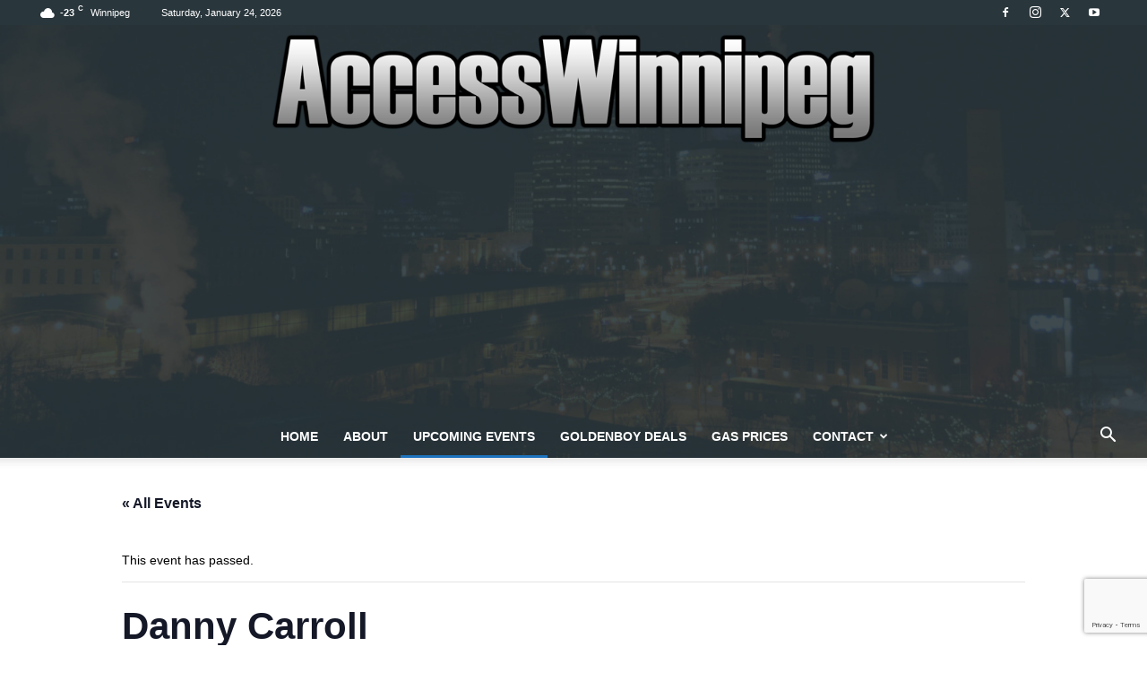

--- FILE ---
content_type: text/html; charset=utf-8
request_url: https://www.google.com/recaptcha/api2/anchor?ar=1&k=6LeUvcIUAAAAALMYDzDsKY4w_RWni0BWJo9jyve4&co=aHR0cHM6Ly9hY2Nlc3N3aW5uaXBlZy5jb206NDQz&hl=en&v=PoyoqOPhxBO7pBk68S4YbpHZ&size=invisible&anchor-ms=20000&execute-ms=30000&cb=w91vgh4aif7l
body_size: 48546
content:
<!DOCTYPE HTML><html dir="ltr" lang="en"><head><meta http-equiv="Content-Type" content="text/html; charset=UTF-8">
<meta http-equiv="X-UA-Compatible" content="IE=edge">
<title>reCAPTCHA</title>
<style type="text/css">
/* cyrillic-ext */
@font-face {
  font-family: 'Roboto';
  font-style: normal;
  font-weight: 400;
  font-stretch: 100%;
  src: url(//fonts.gstatic.com/s/roboto/v48/KFO7CnqEu92Fr1ME7kSn66aGLdTylUAMa3GUBHMdazTgWw.woff2) format('woff2');
  unicode-range: U+0460-052F, U+1C80-1C8A, U+20B4, U+2DE0-2DFF, U+A640-A69F, U+FE2E-FE2F;
}
/* cyrillic */
@font-face {
  font-family: 'Roboto';
  font-style: normal;
  font-weight: 400;
  font-stretch: 100%;
  src: url(//fonts.gstatic.com/s/roboto/v48/KFO7CnqEu92Fr1ME7kSn66aGLdTylUAMa3iUBHMdazTgWw.woff2) format('woff2');
  unicode-range: U+0301, U+0400-045F, U+0490-0491, U+04B0-04B1, U+2116;
}
/* greek-ext */
@font-face {
  font-family: 'Roboto';
  font-style: normal;
  font-weight: 400;
  font-stretch: 100%;
  src: url(//fonts.gstatic.com/s/roboto/v48/KFO7CnqEu92Fr1ME7kSn66aGLdTylUAMa3CUBHMdazTgWw.woff2) format('woff2');
  unicode-range: U+1F00-1FFF;
}
/* greek */
@font-face {
  font-family: 'Roboto';
  font-style: normal;
  font-weight: 400;
  font-stretch: 100%;
  src: url(//fonts.gstatic.com/s/roboto/v48/KFO7CnqEu92Fr1ME7kSn66aGLdTylUAMa3-UBHMdazTgWw.woff2) format('woff2');
  unicode-range: U+0370-0377, U+037A-037F, U+0384-038A, U+038C, U+038E-03A1, U+03A3-03FF;
}
/* math */
@font-face {
  font-family: 'Roboto';
  font-style: normal;
  font-weight: 400;
  font-stretch: 100%;
  src: url(//fonts.gstatic.com/s/roboto/v48/KFO7CnqEu92Fr1ME7kSn66aGLdTylUAMawCUBHMdazTgWw.woff2) format('woff2');
  unicode-range: U+0302-0303, U+0305, U+0307-0308, U+0310, U+0312, U+0315, U+031A, U+0326-0327, U+032C, U+032F-0330, U+0332-0333, U+0338, U+033A, U+0346, U+034D, U+0391-03A1, U+03A3-03A9, U+03B1-03C9, U+03D1, U+03D5-03D6, U+03F0-03F1, U+03F4-03F5, U+2016-2017, U+2034-2038, U+203C, U+2040, U+2043, U+2047, U+2050, U+2057, U+205F, U+2070-2071, U+2074-208E, U+2090-209C, U+20D0-20DC, U+20E1, U+20E5-20EF, U+2100-2112, U+2114-2115, U+2117-2121, U+2123-214F, U+2190, U+2192, U+2194-21AE, U+21B0-21E5, U+21F1-21F2, U+21F4-2211, U+2213-2214, U+2216-22FF, U+2308-230B, U+2310, U+2319, U+231C-2321, U+2336-237A, U+237C, U+2395, U+239B-23B7, U+23D0, U+23DC-23E1, U+2474-2475, U+25AF, U+25B3, U+25B7, U+25BD, U+25C1, U+25CA, U+25CC, U+25FB, U+266D-266F, U+27C0-27FF, U+2900-2AFF, U+2B0E-2B11, U+2B30-2B4C, U+2BFE, U+3030, U+FF5B, U+FF5D, U+1D400-1D7FF, U+1EE00-1EEFF;
}
/* symbols */
@font-face {
  font-family: 'Roboto';
  font-style: normal;
  font-weight: 400;
  font-stretch: 100%;
  src: url(//fonts.gstatic.com/s/roboto/v48/KFO7CnqEu92Fr1ME7kSn66aGLdTylUAMaxKUBHMdazTgWw.woff2) format('woff2');
  unicode-range: U+0001-000C, U+000E-001F, U+007F-009F, U+20DD-20E0, U+20E2-20E4, U+2150-218F, U+2190, U+2192, U+2194-2199, U+21AF, U+21E6-21F0, U+21F3, U+2218-2219, U+2299, U+22C4-22C6, U+2300-243F, U+2440-244A, U+2460-24FF, U+25A0-27BF, U+2800-28FF, U+2921-2922, U+2981, U+29BF, U+29EB, U+2B00-2BFF, U+4DC0-4DFF, U+FFF9-FFFB, U+10140-1018E, U+10190-1019C, U+101A0, U+101D0-101FD, U+102E0-102FB, U+10E60-10E7E, U+1D2C0-1D2D3, U+1D2E0-1D37F, U+1F000-1F0FF, U+1F100-1F1AD, U+1F1E6-1F1FF, U+1F30D-1F30F, U+1F315, U+1F31C, U+1F31E, U+1F320-1F32C, U+1F336, U+1F378, U+1F37D, U+1F382, U+1F393-1F39F, U+1F3A7-1F3A8, U+1F3AC-1F3AF, U+1F3C2, U+1F3C4-1F3C6, U+1F3CA-1F3CE, U+1F3D4-1F3E0, U+1F3ED, U+1F3F1-1F3F3, U+1F3F5-1F3F7, U+1F408, U+1F415, U+1F41F, U+1F426, U+1F43F, U+1F441-1F442, U+1F444, U+1F446-1F449, U+1F44C-1F44E, U+1F453, U+1F46A, U+1F47D, U+1F4A3, U+1F4B0, U+1F4B3, U+1F4B9, U+1F4BB, U+1F4BF, U+1F4C8-1F4CB, U+1F4D6, U+1F4DA, U+1F4DF, U+1F4E3-1F4E6, U+1F4EA-1F4ED, U+1F4F7, U+1F4F9-1F4FB, U+1F4FD-1F4FE, U+1F503, U+1F507-1F50B, U+1F50D, U+1F512-1F513, U+1F53E-1F54A, U+1F54F-1F5FA, U+1F610, U+1F650-1F67F, U+1F687, U+1F68D, U+1F691, U+1F694, U+1F698, U+1F6AD, U+1F6B2, U+1F6B9-1F6BA, U+1F6BC, U+1F6C6-1F6CF, U+1F6D3-1F6D7, U+1F6E0-1F6EA, U+1F6F0-1F6F3, U+1F6F7-1F6FC, U+1F700-1F7FF, U+1F800-1F80B, U+1F810-1F847, U+1F850-1F859, U+1F860-1F887, U+1F890-1F8AD, U+1F8B0-1F8BB, U+1F8C0-1F8C1, U+1F900-1F90B, U+1F93B, U+1F946, U+1F984, U+1F996, U+1F9E9, U+1FA00-1FA6F, U+1FA70-1FA7C, U+1FA80-1FA89, U+1FA8F-1FAC6, U+1FACE-1FADC, U+1FADF-1FAE9, U+1FAF0-1FAF8, U+1FB00-1FBFF;
}
/* vietnamese */
@font-face {
  font-family: 'Roboto';
  font-style: normal;
  font-weight: 400;
  font-stretch: 100%;
  src: url(//fonts.gstatic.com/s/roboto/v48/KFO7CnqEu92Fr1ME7kSn66aGLdTylUAMa3OUBHMdazTgWw.woff2) format('woff2');
  unicode-range: U+0102-0103, U+0110-0111, U+0128-0129, U+0168-0169, U+01A0-01A1, U+01AF-01B0, U+0300-0301, U+0303-0304, U+0308-0309, U+0323, U+0329, U+1EA0-1EF9, U+20AB;
}
/* latin-ext */
@font-face {
  font-family: 'Roboto';
  font-style: normal;
  font-weight: 400;
  font-stretch: 100%;
  src: url(//fonts.gstatic.com/s/roboto/v48/KFO7CnqEu92Fr1ME7kSn66aGLdTylUAMa3KUBHMdazTgWw.woff2) format('woff2');
  unicode-range: U+0100-02BA, U+02BD-02C5, U+02C7-02CC, U+02CE-02D7, U+02DD-02FF, U+0304, U+0308, U+0329, U+1D00-1DBF, U+1E00-1E9F, U+1EF2-1EFF, U+2020, U+20A0-20AB, U+20AD-20C0, U+2113, U+2C60-2C7F, U+A720-A7FF;
}
/* latin */
@font-face {
  font-family: 'Roboto';
  font-style: normal;
  font-weight: 400;
  font-stretch: 100%;
  src: url(//fonts.gstatic.com/s/roboto/v48/KFO7CnqEu92Fr1ME7kSn66aGLdTylUAMa3yUBHMdazQ.woff2) format('woff2');
  unicode-range: U+0000-00FF, U+0131, U+0152-0153, U+02BB-02BC, U+02C6, U+02DA, U+02DC, U+0304, U+0308, U+0329, U+2000-206F, U+20AC, U+2122, U+2191, U+2193, U+2212, U+2215, U+FEFF, U+FFFD;
}
/* cyrillic-ext */
@font-face {
  font-family: 'Roboto';
  font-style: normal;
  font-weight: 500;
  font-stretch: 100%;
  src: url(//fonts.gstatic.com/s/roboto/v48/KFO7CnqEu92Fr1ME7kSn66aGLdTylUAMa3GUBHMdazTgWw.woff2) format('woff2');
  unicode-range: U+0460-052F, U+1C80-1C8A, U+20B4, U+2DE0-2DFF, U+A640-A69F, U+FE2E-FE2F;
}
/* cyrillic */
@font-face {
  font-family: 'Roboto';
  font-style: normal;
  font-weight: 500;
  font-stretch: 100%;
  src: url(//fonts.gstatic.com/s/roboto/v48/KFO7CnqEu92Fr1ME7kSn66aGLdTylUAMa3iUBHMdazTgWw.woff2) format('woff2');
  unicode-range: U+0301, U+0400-045F, U+0490-0491, U+04B0-04B1, U+2116;
}
/* greek-ext */
@font-face {
  font-family: 'Roboto';
  font-style: normal;
  font-weight: 500;
  font-stretch: 100%;
  src: url(//fonts.gstatic.com/s/roboto/v48/KFO7CnqEu92Fr1ME7kSn66aGLdTylUAMa3CUBHMdazTgWw.woff2) format('woff2');
  unicode-range: U+1F00-1FFF;
}
/* greek */
@font-face {
  font-family: 'Roboto';
  font-style: normal;
  font-weight: 500;
  font-stretch: 100%;
  src: url(//fonts.gstatic.com/s/roboto/v48/KFO7CnqEu92Fr1ME7kSn66aGLdTylUAMa3-UBHMdazTgWw.woff2) format('woff2');
  unicode-range: U+0370-0377, U+037A-037F, U+0384-038A, U+038C, U+038E-03A1, U+03A3-03FF;
}
/* math */
@font-face {
  font-family: 'Roboto';
  font-style: normal;
  font-weight: 500;
  font-stretch: 100%;
  src: url(//fonts.gstatic.com/s/roboto/v48/KFO7CnqEu92Fr1ME7kSn66aGLdTylUAMawCUBHMdazTgWw.woff2) format('woff2');
  unicode-range: U+0302-0303, U+0305, U+0307-0308, U+0310, U+0312, U+0315, U+031A, U+0326-0327, U+032C, U+032F-0330, U+0332-0333, U+0338, U+033A, U+0346, U+034D, U+0391-03A1, U+03A3-03A9, U+03B1-03C9, U+03D1, U+03D5-03D6, U+03F0-03F1, U+03F4-03F5, U+2016-2017, U+2034-2038, U+203C, U+2040, U+2043, U+2047, U+2050, U+2057, U+205F, U+2070-2071, U+2074-208E, U+2090-209C, U+20D0-20DC, U+20E1, U+20E5-20EF, U+2100-2112, U+2114-2115, U+2117-2121, U+2123-214F, U+2190, U+2192, U+2194-21AE, U+21B0-21E5, U+21F1-21F2, U+21F4-2211, U+2213-2214, U+2216-22FF, U+2308-230B, U+2310, U+2319, U+231C-2321, U+2336-237A, U+237C, U+2395, U+239B-23B7, U+23D0, U+23DC-23E1, U+2474-2475, U+25AF, U+25B3, U+25B7, U+25BD, U+25C1, U+25CA, U+25CC, U+25FB, U+266D-266F, U+27C0-27FF, U+2900-2AFF, U+2B0E-2B11, U+2B30-2B4C, U+2BFE, U+3030, U+FF5B, U+FF5D, U+1D400-1D7FF, U+1EE00-1EEFF;
}
/* symbols */
@font-face {
  font-family: 'Roboto';
  font-style: normal;
  font-weight: 500;
  font-stretch: 100%;
  src: url(//fonts.gstatic.com/s/roboto/v48/KFO7CnqEu92Fr1ME7kSn66aGLdTylUAMaxKUBHMdazTgWw.woff2) format('woff2');
  unicode-range: U+0001-000C, U+000E-001F, U+007F-009F, U+20DD-20E0, U+20E2-20E4, U+2150-218F, U+2190, U+2192, U+2194-2199, U+21AF, U+21E6-21F0, U+21F3, U+2218-2219, U+2299, U+22C4-22C6, U+2300-243F, U+2440-244A, U+2460-24FF, U+25A0-27BF, U+2800-28FF, U+2921-2922, U+2981, U+29BF, U+29EB, U+2B00-2BFF, U+4DC0-4DFF, U+FFF9-FFFB, U+10140-1018E, U+10190-1019C, U+101A0, U+101D0-101FD, U+102E0-102FB, U+10E60-10E7E, U+1D2C0-1D2D3, U+1D2E0-1D37F, U+1F000-1F0FF, U+1F100-1F1AD, U+1F1E6-1F1FF, U+1F30D-1F30F, U+1F315, U+1F31C, U+1F31E, U+1F320-1F32C, U+1F336, U+1F378, U+1F37D, U+1F382, U+1F393-1F39F, U+1F3A7-1F3A8, U+1F3AC-1F3AF, U+1F3C2, U+1F3C4-1F3C6, U+1F3CA-1F3CE, U+1F3D4-1F3E0, U+1F3ED, U+1F3F1-1F3F3, U+1F3F5-1F3F7, U+1F408, U+1F415, U+1F41F, U+1F426, U+1F43F, U+1F441-1F442, U+1F444, U+1F446-1F449, U+1F44C-1F44E, U+1F453, U+1F46A, U+1F47D, U+1F4A3, U+1F4B0, U+1F4B3, U+1F4B9, U+1F4BB, U+1F4BF, U+1F4C8-1F4CB, U+1F4D6, U+1F4DA, U+1F4DF, U+1F4E3-1F4E6, U+1F4EA-1F4ED, U+1F4F7, U+1F4F9-1F4FB, U+1F4FD-1F4FE, U+1F503, U+1F507-1F50B, U+1F50D, U+1F512-1F513, U+1F53E-1F54A, U+1F54F-1F5FA, U+1F610, U+1F650-1F67F, U+1F687, U+1F68D, U+1F691, U+1F694, U+1F698, U+1F6AD, U+1F6B2, U+1F6B9-1F6BA, U+1F6BC, U+1F6C6-1F6CF, U+1F6D3-1F6D7, U+1F6E0-1F6EA, U+1F6F0-1F6F3, U+1F6F7-1F6FC, U+1F700-1F7FF, U+1F800-1F80B, U+1F810-1F847, U+1F850-1F859, U+1F860-1F887, U+1F890-1F8AD, U+1F8B0-1F8BB, U+1F8C0-1F8C1, U+1F900-1F90B, U+1F93B, U+1F946, U+1F984, U+1F996, U+1F9E9, U+1FA00-1FA6F, U+1FA70-1FA7C, U+1FA80-1FA89, U+1FA8F-1FAC6, U+1FACE-1FADC, U+1FADF-1FAE9, U+1FAF0-1FAF8, U+1FB00-1FBFF;
}
/* vietnamese */
@font-face {
  font-family: 'Roboto';
  font-style: normal;
  font-weight: 500;
  font-stretch: 100%;
  src: url(//fonts.gstatic.com/s/roboto/v48/KFO7CnqEu92Fr1ME7kSn66aGLdTylUAMa3OUBHMdazTgWw.woff2) format('woff2');
  unicode-range: U+0102-0103, U+0110-0111, U+0128-0129, U+0168-0169, U+01A0-01A1, U+01AF-01B0, U+0300-0301, U+0303-0304, U+0308-0309, U+0323, U+0329, U+1EA0-1EF9, U+20AB;
}
/* latin-ext */
@font-face {
  font-family: 'Roboto';
  font-style: normal;
  font-weight: 500;
  font-stretch: 100%;
  src: url(//fonts.gstatic.com/s/roboto/v48/KFO7CnqEu92Fr1ME7kSn66aGLdTylUAMa3KUBHMdazTgWw.woff2) format('woff2');
  unicode-range: U+0100-02BA, U+02BD-02C5, U+02C7-02CC, U+02CE-02D7, U+02DD-02FF, U+0304, U+0308, U+0329, U+1D00-1DBF, U+1E00-1E9F, U+1EF2-1EFF, U+2020, U+20A0-20AB, U+20AD-20C0, U+2113, U+2C60-2C7F, U+A720-A7FF;
}
/* latin */
@font-face {
  font-family: 'Roboto';
  font-style: normal;
  font-weight: 500;
  font-stretch: 100%;
  src: url(//fonts.gstatic.com/s/roboto/v48/KFO7CnqEu92Fr1ME7kSn66aGLdTylUAMa3yUBHMdazQ.woff2) format('woff2');
  unicode-range: U+0000-00FF, U+0131, U+0152-0153, U+02BB-02BC, U+02C6, U+02DA, U+02DC, U+0304, U+0308, U+0329, U+2000-206F, U+20AC, U+2122, U+2191, U+2193, U+2212, U+2215, U+FEFF, U+FFFD;
}
/* cyrillic-ext */
@font-face {
  font-family: 'Roboto';
  font-style: normal;
  font-weight: 900;
  font-stretch: 100%;
  src: url(//fonts.gstatic.com/s/roboto/v48/KFO7CnqEu92Fr1ME7kSn66aGLdTylUAMa3GUBHMdazTgWw.woff2) format('woff2');
  unicode-range: U+0460-052F, U+1C80-1C8A, U+20B4, U+2DE0-2DFF, U+A640-A69F, U+FE2E-FE2F;
}
/* cyrillic */
@font-face {
  font-family: 'Roboto';
  font-style: normal;
  font-weight: 900;
  font-stretch: 100%;
  src: url(//fonts.gstatic.com/s/roboto/v48/KFO7CnqEu92Fr1ME7kSn66aGLdTylUAMa3iUBHMdazTgWw.woff2) format('woff2');
  unicode-range: U+0301, U+0400-045F, U+0490-0491, U+04B0-04B1, U+2116;
}
/* greek-ext */
@font-face {
  font-family: 'Roboto';
  font-style: normal;
  font-weight: 900;
  font-stretch: 100%;
  src: url(//fonts.gstatic.com/s/roboto/v48/KFO7CnqEu92Fr1ME7kSn66aGLdTylUAMa3CUBHMdazTgWw.woff2) format('woff2');
  unicode-range: U+1F00-1FFF;
}
/* greek */
@font-face {
  font-family: 'Roboto';
  font-style: normal;
  font-weight: 900;
  font-stretch: 100%;
  src: url(//fonts.gstatic.com/s/roboto/v48/KFO7CnqEu92Fr1ME7kSn66aGLdTylUAMa3-UBHMdazTgWw.woff2) format('woff2');
  unicode-range: U+0370-0377, U+037A-037F, U+0384-038A, U+038C, U+038E-03A1, U+03A3-03FF;
}
/* math */
@font-face {
  font-family: 'Roboto';
  font-style: normal;
  font-weight: 900;
  font-stretch: 100%;
  src: url(//fonts.gstatic.com/s/roboto/v48/KFO7CnqEu92Fr1ME7kSn66aGLdTylUAMawCUBHMdazTgWw.woff2) format('woff2');
  unicode-range: U+0302-0303, U+0305, U+0307-0308, U+0310, U+0312, U+0315, U+031A, U+0326-0327, U+032C, U+032F-0330, U+0332-0333, U+0338, U+033A, U+0346, U+034D, U+0391-03A1, U+03A3-03A9, U+03B1-03C9, U+03D1, U+03D5-03D6, U+03F0-03F1, U+03F4-03F5, U+2016-2017, U+2034-2038, U+203C, U+2040, U+2043, U+2047, U+2050, U+2057, U+205F, U+2070-2071, U+2074-208E, U+2090-209C, U+20D0-20DC, U+20E1, U+20E5-20EF, U+2100-2112, U+2114-2115, U+2117-2121, U+2123-214F, U+2190, U+2192, U+2194-21AE, U+21B0-21E5, U+21F1-21F2, U+21F4-2211, U+2213-2214, U+2216-22FF, U+2308-230B, U+2310, U+2319, U+231C-2321, U+2336-237A, U+237C, U+2395, U+239B-23B7, U+23D0, U+23DC-23E1, U+2474-2475, U+25AF, U+25B3, U+25B7, U+25BD, U+25C1, U+25CA, U+25CC, U+25FB, U+266D-266F, U+27C0-27FF, U+2900-2AFF, U+2B0E-2B11, U+2B30-2B4C, U+2BFE, U+3030, U+FF5B, U+FF5D, U+1D400-1D7FF, U+1EE00-1EEFF;
}
/* symbols */
@font-face {
  font-family: 'Roboto';
  font-style: normal;
  font-weight: 900;
  font-stretch: 100%;
  src: url(//fonts.gstatic.com/s/roboto/v48/KFO7CnqEu92Fr1ME7kSn66aGLdTylUAMaxKUBHMdazTgWw.woff2) format('woff2');
  unicode-range: U+0001-000C, U+000E-001F, U+007F-009F, U+20DD-20E0, U+20E2-20E4, U+2150-218F, U+2190, U+2192, U+2194-2199, U+21AF, U+21E6-21F0, U+21F3, U+2218-2219, U+2299, U+22C4-22C6, U+2300-243F, U+2440-244A, U+2460-24FF, U+25A0-27BF, U+2800-28FF, U+2921-2922, U+2981, U+29BF, U+29EB, U+2B00-2BFF, U+4DC0-4DFF, U+FFF9-FFFB, U+10140-1018E, U+10190-1019C, U+101A0, U+101D0-101FD, U+102E0-102FB, U+10E60-10E7E, U+1D2C0-1D2D3, U+1D2E0-1D37F, U+1F000-1F0FF, U+1F100-1F1AD, U+1F1E6-1F1FF, U+1F30D-1F30F, U+1F315, U+1F31C, U+1F31E, U+1F320-1F32C, U+1F336, U+1F378, U+1F37D, U+1F382, U+1F393-1F39F, U+1F3A7-1F3A8, U+1F3AC-1F3AF, U+1F3C2, U+1F3C4-1F3C6, U+1F3CA-1F3CE, U+1F3D4-1F3E0, U+1F3ED, U+1F3F1-1F3F3, U+1F3F5-1F3F7, U+1F408, U+1F415, U+1F41F, U+1F426, U+1F43F, U+1F441-1F442, U+1F444, U+1F446-1F449, U+1F44C-1F44E, U+1F453, U+1F46A, U+1F47D, U+1F4A3, U+1F4B0, U+1F4B3, U+1F4B9, U+1F4BB, U+1F4BF, U+1F4C8-1F4CB, U+1F4D6, U+1F4DA, U+1F4DF, U+1F4E3-1F4E6, U+1F4EA-1F4ED, U+1F4F7, U+1F4F9-1F4FB, U+1F4FD-1F4FE, U+1F503, U+1F507-1F50B, U+1F50D, U+1F512-1F513, U+1F53E-1F54A, U+1F54F-1F5FA, U+1F610, U+1F650-1F67F, U+1F687, U+1F68D, U+1F691, U+1F694, U+1F698, U+1F6AD, U+1F6B2, U+1F6B9-1F6BA, U+1F6BC, U+1F6C6-1F6CF, U+1F6D3-1F6D7, U+1F6E0-1F6EA, U+1F6F0-1F6F3, U+1F6F7-1F6FC, U+1F700-1F7FF, U+1F800-1F80B, U+1F810-1F847, U+1F850-1F859, U+1F860-1F887, U+1F890-1F8AD, U+1F8B0-1F8BB, U+1F8C0-1F8C1, U+1F900-1F90B, U+1F93B, U+1F946, U+1F984, U+1F996, U+1F9E9, U+1FA00-1FA6F, U+1FA70-1FA7C, U+1FA80-1FA89, U+1FA8F-1FAC6, U+1FACE-1FADC, U+1FADF-1FAE9, U+1FAF0-1FAF8, U+1FB00-1FBFF;
}
/* vietnamese */
@font-face {
  font-family: 'Roboto';
  font-style: normal;
  font-weight: 900;
  font-stretch: 100%;
  src: url(//fonts.gstatic.com/s/roboto/v48/KFO7CnqEu92Fr1ME7kSn66aGLdTylUAMa3OUBHMdazTgWw.woff2) format('woff2');
  unicode-range: U+0102-0103, U+0110-0111, U+0128-0129, U+0168-0169, U+01A0-01A1, U+01AF-01B0, U+0300-0301, U+0303-0304, U+0308-0309, U+0323, U+0329, U+1EA0-1EF9, U+20AB;
}
/* latin-ext */
@font-face {
  font-family: 'Roboto';
  font-style: normal;
  font-weight: 900;
  font-stretch: 100%;
  src: url(//fonts.gstatic.com/s/roboto/v48/KFO7CnqEu92Fr1ME7kSn66aGLdTylUAMa3KUBHMdazTgWw.woff2) format('woff2');
  unicode-range: U+0100-02BA, U+02BD-02C5, U+02C7-02CC, U+02CE-02D7, U+02DD-02FF, U+0304, U+0308, U+0329, U+1D00-1DBF, U+1E00-1E9F, U+1EF2-1EFF, U+2020, U+20A0-20AB, U+20AD-20C0, U+2113, U+2C60-2C7F, U+A720-A7FF;
}
/* latin */
@font-face {
  font-family: 'Roboto';
  font-style: normal;
  font-weight: 900;
  font-stretch: 100%;
  src: url(//fonts.gstatic.com/s/roboto/v48/KFO7CnqEu92Fr1ME7kSn66aGLdTylUAMa3yUBHMdazQ.woff2) format('woff2');
  unicode-range: U+0000-00FF, U+0131, U+0152-0153, U+02BB-02BC, U+02C6, U+02DA, U+02DC, U+0304, U+0308, U+0329, U+2000-206F, U+20AC, U+2122, U+2191, U+2193, U+2212, U+2215, U+FEFF, U+FFFD;
}

</style>
<link rel="stylesheet" type="text/css" href="https://www.gstatic.com/recaptcha/releases/PoyoqOPhxBO7pBk68S4YbpHZ/styles__ltr.css">
<script nonce="fr8CaYWSCErOKzsxnktyXA" type="text/javascript">window['__recaptcha_api'] = 'https://www.google.com/recaptcha/api2/';</script>
<script type="text/javascript" src="https://www.gstatic.com/recaptcha/releases/PoyoqOPhxBO7pBk68S4YbpHZ/recaptcha__en.js" nonce="fr8CaYWSCErOKzsxnktyXA">
      
    </script></head>
<body><div id="rc-anchor-alert" class="rc-anchor-alert"></div>
<input type="hidden" id="recaptcha-token" value="[base64]">
<script type="text/javascript" nonce="fr8CaYWSCErOKzsxnktyXA">
      recaptcha.anchor.Main.init("[\x22ainput\x22,[\x22bgdata\x22,\x22\x22,\[base64]/[base64]/[base64]/bmV3IHJbeF0oY1swXSk6RT09Mj9uZXcgclt4XShjWzBdLGNbMV0pOkU9PTM/bmV3IHJbeF0oY1swXSxjWzFdLGNbMl0pOkU9PTQ/[base64]/[base64]/[base64]/[base64]/[base64]/[base64]/[base64]/[base64]\x22,\[base64]\\u003d\\u003d\x22,\[base64]/Dv8Omw4fDunzDpTdqw4laNcKPwpDCnsKRbMKyw4fDu8OyKiYgw6/[base64]/DqMK+woXCkcOlPCjCvMKDw7zDtGYFwobCm2HDn8OfQcKHwrLCq8K6Zz/DgEPCucKyNsKcwrzCqFR4w6LCs8Oww4lrD8K6D1/CusKEVUN7w7/ClAZIecOwwoFWQsKkw6ZYwqgXw5YSwokdasKvw5jCuMKPwrrDlMKfME3Do0zDjUHCrj9RwqDCggM6acKAw5t6bcKUDT8pCj5SBMODwqLDmsK2w57CpcKwWsOhL30xDMKseHsjwq/DnsOcw6HCqsOnw7wMw5pfJsOlwofDjgnDsl0Qw7Frw71RwqvCiG8eAXdrwp5Vw5bCkcKEZUcMaMO2w6Y6BGBqwoVhw5UwM0k2wojCjk/Dp3gQV8KGTRfCqsO1PmpiPmPDqcOKwqvCoAoUXsOBw7rCtzF0NA7DjiDDsFwawrloKsKyw7nCp8KlLAkww6DClTvCgDlywrkww5/[base64]/DksOnE2F1wqEPOcO8wppkw5bClzTCnWLCo1IFwoTDmGcpw6ByHXHCn2vCqsOjNcONajEvKcOAecO2M2bDgD3CjMKlXRLDlcOrwqjCuRMVUcOoSsO2w7E2T8Oiw4fCnCUZw7jCtMOrEhPCqhrCk8Kcw4jClFHDk1MnE8KiABbDu0jDpcO/w7M8T8K+cwU6T8KPw7zCmTXCp8KWN8Obwq3DhcK3wrMRamDChWrDhwwnw7hVwpzDhsKKw7LCuMKYw4bDvCNAdMKCT3wcWBXDjFIewrfDgw7ClkLCjcOVwqtsw7gHEsK+VMOvTMKOw5xLezjDvsKEw5BXbcOeQi7Cn8Orwr/[base64]/DlcKzGD13woAUbMKLasKZERDDskLDicKHHsOyUcObVcKGYV9Cw4Y5wq0Zw45jesORw5fCv2vDiMOzw7bCtcKEw5zCvsKuw4/CjsOew5/DiDdveEhkWMKIwqs+YF3CqDjDjQzCk8KzAMKOw5sORcOzAsK7W8K4fkdDD8OuIHpaGxjCkw3DqhxACcOZw4bDncOcw4wWKFzDgHg6wobDpz/CsnZoworDvcKvEzzDrm3CoMOQOUXDqF3Ci8ONIcOXaMKQw53DisKPwr0Pw5vCkcKCSnXCvxbCk0fCuGlfw7fDsWIoal0nCcOrZ8Kfw6bDkMKvNMO7wrwpAcOPwrnDs8Kow4fDsMKvwrHClhPCulDCqENpFkLDvx7CvjbCjsOQA8KNIG4PJVXCmsO+Dl/Dg8OIw4TDuMONKC0zwpTDqwDDgcKzw5hfw7YMPsKPCsKyRsKkHwLDuHvCkMOfFmBNw4VZwqRuwpvDil8HcxQUN8OJwrJbOxzDnsKGdMOlRMKJw7ZcwrDDtGnCqRrCuDnCj8OQOsKJB25WPBlsQMK1OcOVNMO7OUofw6LCqW7Cu8OrXcKOw4vCjcOtwqw/RcKjwpzCuwfCqsKIw77ClDJ1w4VOw4DDusKfw7PClHvDtyIowq/CuMK2w7oGw5/DmyATwpbCuVlrGMK2HsOHw4dSw7dAwpTCkMKJAglww5l9w5PDvkTDsFXDg0/DvH4Aw6JyYcODYDzDmjAnJncSTMOXwr7CnEk2w5jDqMKhw5/DlnFcIH0Ww7vDswLDvVA8GC5aQMKhwqoxWMOBw4DDkiQYFsODw6jCj8KcMcKMN8OZw50ZYsOwG0stF8OnwqbCt8KtwoE4w5AZcS3CnirDrMOTw7DDg8KicBdBUzxcTmDDq3LCpg3DuCFcwq3CqGnCpynCncKrw6shwpwnH0AeOMOYw5/DhBsiwqbCjg14wpDCk047w5sswptfw7kBwrDCisOtOsKgwrFdYWxDwpfDh2DCj8K6SWhjwpTCoA4hG8OcFAEHRx9lP8KOwrfCuMKGZ8ObwojDjQXDpRnCgDN9w6vDrH/DpjPDm8KNZVwWw7bDvgLDhCnCkMKCVDYpVMKew558HR3DssKEw7bCicOJaMOjwrppQkcIEAnDoirDgcO/P8KSLFHCmFMKasKlwrg0w7B1wqnDo8Oiw4jCq8OBMMOeJErDv8KAwo3CjWFLwo0XY8Kvw59xUMOmAA3DvxDCsHUeUsKwKnTCoMKUwpPCvxnDlAjChsO2aUFEwpbCngXDlEbCrGNUIMOXG8KpCUfCpMK2wqzDqMO5eRzClzYHGcKaSMODwrRYwq/ChMO6GcOgwrfCvSfDoQnCsndSdcKaUj4Lw6zClRlqfsO5wrjCg1nDsCxOwpx3wq0mP07CshHDmk/DrlbDml3DjA/CoMObwqQow4BTw7bCjEdEwoNVwpHCt3nCucK3woHDgMOJTsO2wqMnKhhqwpLCv8Odw5wRw7jDo8KQAwjDjg/Di2LCmsO6dcOtwpNrw6p4wr59w58rw4sVw4DDlcKHX8OZw47DosKUS8KEScKeFsODEsKkw6zCjWpJw7kew4F9wonDlErCvFjCnxPCm2/DugzDmSxZRR8EwrzCvjTDgsKHOSkABFLDtcKqYADDq3/DsArCtcKJw6jDu8KVIkvDtw0owosdw7Zpwo5PwrhvacKeEFp6Jg/CrMK4w6gkw4EGU8KUwohlw6nCsSjCu8O2KsKHw7fCgMKcK8KIwqzCu8OMZsOeUcKyw7bCgMKcwpV4w5xJwo7DpH1nwprCgy7DvsKKw6ZWw4HCo8O1UnPDvMO0FgnCmXrCqMKQGg/[base64]/[base64]/DssOyHcKraMKLIGHCom7DqcK5QAM4M2VRw6YIKmHDiMK/bMKwwq7Dgl/CncKcw4XDhMKMwovDly/Ch8KtW2PDh8KZwr/DvcK+w7PCu8ODORHCi2PDhMOWwpbCqMOXT8ONw7/DtVxIOR0EBsO3cVUhMsO4BMKpL3VuwoDCh8Kgd8KSeWdjwpfCmhdTwoU+CMOvwp/[base64]/DsUXDusOnbcKAU8OlJcOhw4UvZ3oRb3xoRwxNw7rDtkEjURN0w5tGw643w7jDiCNlRhV0CVjCpsOFw6AEViQwAsOMwpjDijLDs8OiJHPDoSF+PSFNwojCow4owqcSS2TCpMOxwrLCrDDCvFrDliswwrHDkMK/w4Jiw6kgZxfCuMKtw7nCjMO4S8OeWMKGw55Bw4o+fS/DpMK8wrvCvgAUQ3bCkMKifcKhw7tIw6XCmxNMVsOoYcKHSGvDnW4OLDzDhmnDvcKgwr4BR8OuUcO8w445EcOGH8K+w6rCv2fDksOow4Q2P8OJDwEYHMOHw5/Cp8Ovw6zClXBWw4RBw47Ch0QCaxAgw4vDgTrDgA1OWQAmHC9Rw4DDggZFByZEVsKFwrt/[base64]/CvcO0YcKnwoDDkCHDqCjDq200wqrDgsK/YMKwCcKMP0gGw7kVwo8jfC/DjkpUw6zCrgHCoWxOwovDjSTDrwRyw4zDoiY4w5Mfw6jDuSnCszluw6fCmXkzF3NyZGXDiT8AF8OkUwfCkcOgWMKPwrlNDsK/wqjCicOdw7DCijfDnW5gGGUSDnckwrrDnDtaTw/CuHdDwpjCo8OywqxASsOjwovDlm03HMKYDzPCtFnDgkcpwqPCkMO9EQwewprDgSvCjsKOJcOVw4ZKwogNwoleYcOvHcO/w4/DosKtSQtvw7jCmMKpw4USacO9w67CkAHDmcOXw6QXw4TDvcKTwqzDpcK9w43Dn8KVw5ZZw5TDlMOYYHtiQMK4wqbDucK2w5kSZgILwqR0aEbCpn/DoMOowovCtcKhZMO4VC/[base64]/Dr0d7BMOXZEJGQSLDmUTDpC4Xwog0wqEHXcKYwoBFw4sAwrNDMsOtZW53MgzCuwvDtjsuBDs4WxfDosK1w5AVw6/Dh8OUwolBwprCrsKxGBtnwr7CkFLCrm5GR8OSWsKnwrbCncKCwoLClcOlX3zDtsO6SVvDjRN7VUhAwqdvwooQw6XCr8O/wrTCs8KhwqAETBzCrEMXw4PCg8KRUDNIw6law41dw5fCssKiw7PDrMOsSWVSwq8hwpMfQgTCjcO8w7Nvw707wqhvUkHDqMKkNgEeJAnCiMKYCcO3wobDtMO+bMKQw4AJBMK8w6Y4wr3Cq8KQdDhGwoULw7R/[base64]/CusKLw4c5w6FtwrPCmAgGwrXCgUXDjCTCr0DCoVQTw73DgsKEGsKUwoEzejUhw5/CqsOqMnTCkVgWwpUUw6UiAcObXGIIY8KrNSXDqgd1wqwnwpbDp8OrXcOKPsOmwod9w67CssKVMMKpdMKMCcKnKGY3woHCvcKsGgDCo2/Dg8Kdf3wychI4MgPDk8OhI8KYw6oQC8Okw7BeAyHCmR3Cvi3Co3LCqsKxSkjDs8KZL8K7w5J5dsKIIUnCvsKBNjggBMKiPHJpw7VuHMKwfzHDs8KvwrXDhQVnf8OMRAUhw70Tw5/DlMKFV8KEXsKIw754wrbCk8OGw63Dn2FFOcOdwox/wpLDonIBw4XDqBzCtcKkwoAnw4/CgQjDqWY/[base64]/[base64]/[base64]/DgxnDoyfCtsOww7NBwrFtw6kvQSfCkcOZwrDDuMK7wrrCrX3Dg8K+w7pNNRsJwpsmw5wtYivCt8O1w4EBw4JhOjbDrsKmYMKlYAYmwrcKDk3CkMKLw5/DrsOYT3LCngnCrsODRcKfBsO0w4LDncK2OW9fwprCtcKbFsOAFzvDvmHCtMORw6Y/[base64]/CrWbCr8KyLWnChcOhCcKuKcKkw5/DmQ8vM8K3woLDs8K5OcOUwqAFw7HCnzciw6YTMsKkwqDCicOVBsOzdWTDm08VdXhCeSDDgTjCiMKpJ3pZwrfDmFRgwrjDs8KiwqvCucO/LFLCpwLDgSXDnUwTEcO3KywhwozDlsOkBcOZS1kxFMKGwqIzwp3DjsOla8Ozb27DqE7CucKQPcKrGsOGw5kDw53ClzI6G8OJw60LwrdvwolAw5pzw4kVwprDs8OwcU7DoWt7YxnChn7CtjwOBhcUw51ww7PDsMO0w68fC8Kwa1Ilb8KVJcOvWcO9wqZcwp1/f8OxOEZXwrfCn8OLwp/Dn2sMBVXCmwd/EsK8aS3Cv2/DtljCiMKWYcOgw7PCp8OMUcODRELDjMOiw6tkw4g0S8O4wp/CvWPDqsO6Yh4OwpdAw6/DjDnDqHjDpDpewpYXIU7CvMK+wp/DusKyEsOrwoLCo3nDnSxoPg/[base64]/[base64]/wpZswovDpkJVw67DvcK0w6LDpE5EwqnDosOnAV5uwo/ClMK+cMK0w5NcZREkw5kOwr3DvU0owrHCghVzchLDnw3CuXjDpMKbC8KvwqoQK3vCrh3Cr1zCjSHDhQYjw7VHw7gWwoHChCfDshvDrcO/[base64]/DrcOSJsKeccKbWmIBw7wjw4vDjcOOwrZEOsOVwppAVcOow5QWw6s4PSwDw5DCqsOwwpHCvcK/OsOTw78Sw43DisOWwq59wqwIwqvCr3Y+bVzDrMK2W8KDw6cZTcOPdsKIYj/DrsOuLAsOwp7Cj8KxScKHCkPDryDCtMKVYcKqG8KPesKwwpUUw5HDnk58w5gSTcOcw7LDhsOqaio0w4vCoMO1TcONVkggw4R1VsO7w4pQEMKJb8O1w6EcwrnCrGMdfsKuMsKVaWfDgsOZSsOPw5bClAgNEnZYDmgOAisUw4rDmz1/ccKUw4PDr8OJwpDDnMOKT8K/[base64]/DqxLCq1zDh8OWw4B0wrnCtsOoD0YOWMOdw4jCji/[base64]/LcKJSgA5R8OEwqMeTwFRXGPDicKYw7Yxw5fDqCTDowxcUX15wr5qwoXDgMObwoUcwqXCsDjCrsOUbMOHw7PDicKiZBrCohDDucOiwq83TjMGw54KwqZ/w4HCvVPDnQpwAMOwdnlQwoXDhRvCjcOqDcKFOsOsPsKkwo/DlMKWw4BLABVUw4zDr8OLw5DDnsK/w7YMfMKQE8Oxw7d2wp/[base64]/DiMO/[base64]/[base64]/DpcKnWj1dw67CvcOjUGfChsOGAcKkAcO/wpBbw5hRV8K1wpDDo8OqbMKoBjHCohrCo8OxwrlVwphEw6sow4fCnAfCrG3CjwbDtTjChsObCMOPwoHDu8K1wqvDlsOdwq3Digh5dsOgdSHCrRhsw5DCmlt7w4M4M3rCsTHCtlTCu8OwP8OsA8OdQsOUchpBLmIvw7BfPsKdw4PChngpw4ksw4bDgsKOTsKbw5lbw5/Dgg/Cvh5DEgzDoUfCtBURw5Riw7R0e2PDhMOSw7LCk8KIw6sTw7TDncO6w6dCwqkuZsOSDsKtPMKNa8Ocw6PCi8KMw7/Dj8KJBG4uNSdUwqTDq8OuJQ/Cj2hHOMO5JcOVw5fCgcKoPMO6dMK2wrDDv8Owwp3Dv8KaPgJ/wr5TwqtGBcOuQcOAYcOTw4psZcKwRWvDvVLDgMKOwpomdWbCjxDDqMKgYMOgScOUAMOow6l/XMKpYxo9XSXDiH/DmsKlw4dyC1TDqj5rWgp8VBshNcK9woHCrcOaDcOMaWZuIRjCuMKwbcOtD8KTwqAxfcO1wrQnC8O9wrgUHFg/PidZREQUYMOHH2/Dr1/CgwM8w4h/wrnDl8O3EmZuw4IAdcOrw7rCqMKbw7TClcOuw7TDksOtUcOYwo8NwrDCtmLDvsKHZcO2XsOmUBjDkkBPw7xMd8ODwq/DhUhdwqMBc8K+CzrDssOqw4dowqzCjHUkw7fCuVwhwpnDhBQwwqpmw49bIGnCrMOiHcOvw4gMwrLCjcKkw7bCpF3DnsKpSsKvw6/DrcK2XMKgw7bCm2jDnsKWG1fDvV1adMOiwrjCjsKgI09ww6VHwokNGHk6XcOMwpXCvcKxwpnCmm7CosKBw7x1PgjCgsK2WcKMwpnCsh8QwrjDl8O7wqE0IsODw51XfsKrZynCgcOIGgLChWzDijfDqg7DocOtw7IDwpTDh1w/EBFUw7DDmxHCqionKB8ZDcOQDcKFb2nDiMOpF0EuUG7Dv3rDkMOVw4QlwoPDksK/w6sKw7oywrvCmgzDqcKJRlnCgVnCmEI4w7DDo8OOw4hYQsKCw67ChW48w6TCo8Klwp8Nw4TCl2VzEMOwRz3Dj8KiOsORwqIzw480WlfCucKcBC3CmzxQwrI4EMOvwoHDvX7CqMKLwqUJw5/[base64]/[base64]/DusOkwoLCuUAfesOSwpAOw4ptwqTCv8K/w7cDQ8OSIiVnwpBjw4nDksKZczMwCBIAwoF3wr0ZworCpzfCt8KOwqMEDsK+wovCq2HCkiXDtMKpZjzCrQZ5JzbDhMK6bRI6eyvDnMOdcDlNSMObw5prHMOYw5bDihjDs2Vbw7VgE15nw5QzXXvDiVrDvi7CpMOpw4/CnzMbDnTCj2Afw6bCnsOFY04FQU/Dugw0ScKywrLCq2XCqA3CocKkwrfCvR/DhVjCvMOCwo7Du8KoYcOjwqBQAWkZGU3CtVDCtER2w6HDhMKdcSw5GMOYwqTCtG3CqylgwpDDm3JhXsK3HEvCqTfCk8K6DcOIJDvDrcONbsKREcKWw57DtAwcKyHDuUUZwrhHwqrDjcKSbMKQSsK2asORwq/DjMKbwo4lw54twq7CuTPCvT9KfmdZwpkiw6fCkk5cFG1tZRs+w7YuMyEOFMKdwp7DngXCnAZWJMOqwpsjw7kzwqbDqsK2wqcSKU3Dl8K0FU/CnE8XwrVPwqTCnMK6X8Kow6tqwrTCj2ZrL8Kmw5rCokPDtBnDvMKyw49IwpBMDgxEwq/DlsOnw6TCpCVnw5HDmMK3wqxidFRowpbDg0TCv2dLw4/DkCTDoSpRwo7DrV3Cg20jw6nCoxfDt8KrMsO/dsK3wqrDsDvCpcOLOsO2TXNTwprDr2jCnsKmwrjChcKaTcKRw5LDp39MSsKWw6nDssOcY8Oxw5TDsMO2OcOSw6pxw5p/MS0VRMKMKMK1wpsowokUwq89bWtRe2nDgCXCpsKYw5EgwrQLwpDDuSJ9Kn/[base64]/d1jDn3zClExRwoIowrDCsi5Tw6PDlGTCjBsdw6TDrgohNsO7w7DCmQvDjBx9w6UEw6jCi8OJw6scHiBqJcK3X8K/[base64]/XsOKWsKkwrYnQsKOwqYMw71aL0k0w68Jw7VnQsKFcm/CsG7ClQFPw4rDscKzwqXChMK5w7/Dmi3CpUTDusOeaMK9w7TDhcKXP8KRwrHCpwhLwoMvHcK3w4gmwrdlwqrCqsKdPsO3wqRMwrZYYyfDvsKqw4XDvhtdwojDt8OmTcOzwohgw5rCh1zDucO3w6/[base64]/[base64]/SsKKZgbCmsOvMcKYwpXCqcOkwqc8YUHCkEDDsTMLwpsNw77DlsKHZV/Du8OmMFLDh8Oxb8KOYgnDjS1kw5dNwpDCojUvFsKIKyAuw4oPRcOfwqDDhG7CgFrDsSDChMOpwpzDtsKeH8OxbUJGw7R6YVBLbMOgJHvCo8KaFMKHw5EAXQ3DpSc5a0bDkcK0w4QLZsK2SQV5w64OwpkgwqNSw7PDjH7Cs8KWejYiRMKDWMO6R8OHY2IHw7/[base64]/Dk07Dsgx1aXzChj7CicKzwr/Dp8ORQzk/wqzDgMKmM3XCv8OVw4x4w7tkesKhCsOyK8KvwotRHcO9w7JrwoPDiUVJUmNBJ8Oaw6hpG8OVQz8CNW8lScK2ZMO8wrQFw7Imwox3esO8KcKtPsOsUBzClyNYwpRrw5TCqsOOQihTMsKPw7Q0J3HCsGnCuAjCrzxKPH/DrwILCcKUEcKBe0TCsMKJwofCsm3Dn8OSwqdBWi8Mwr1uwqPDu2pcw6LDg0AIfjrDp8KCHyZcw4hXwqghw7/[base64]/Cq0HCqsKjw6o+PCfDrMOSOTZ4DcKYw6cWw6A3KyFswq4dwp5mUCrDhScTHsKDDcOTfcKEwptdw7oXwpHDnEpdYk3Dv3s/w69TDQp1GsKPw6rDi3YoQUrDo1HDo8OUA8Kxw6/Ch8OHTT0OPwp8SjjDqkPCsl3DoicRw45Uw5FXwpBdSFooLMKpcjgmw657PgXCp8KNDUbCgsOPTsK1VMO9wqzCocOhw4A+w44QwpQed8KxUMKBw57Cs8OdwpYEFsO8w49OwrvDmcOTP8Oswptjw65NU1lxX2c/woLCssKsfsKmw4RTw4/DjMKcEsOOw5XCiiLCqCfDv0spwoEuKcOIwqzDvMKtw7PDtwfDvzkvAsKMbhtGw4/DrsKwesOhw412w6NawoTDln7CvcOmAcORCGlAwrdaw7MIUGgxwrNjw5jCsRg0wo5XfcOXwr/DsMO6woo3fcOLZzViwqQDWMOWw4XDqQPDtWMlKjZHwrwFwojDqcKjw4nDmMKTw73CjMKoe8O0wpnDj10HYcKJT8K5wr9tw4nDrMKVTG3Dg8OUGy/CnMOkTcOjIxp6w6vCpAzDhH/[base64]/w59xwrpgwonDmsOkw7ovw6drbARHCcKyIy/Dt3rCo8O7SMOBJcOswonDqsO+CcKyw5lCFcKpJVLDtTIQw5MkQcK6YcKrcRcWw6cEZcKYEXbDvcKYBhbDr8KMI8O+c07Cm1s0OC3CnxbChHZbIsOMb2Q/w7PDtRbCrMOPwrRfw7RjwqvCmcKJw6QAM3DDrsKTw7fDlinDkMK8XcK8w7fDl2bDjEfDicOOw47Dsj9uMsKoOnnCrBvDq8O/w6zCsw0wUkvCizDDrMO7VcKtw6rDo3nCqivCqVtww4DDpcOvTE7Cu2BnRVfCm8OveMO3VX/DiQLCicKdWcKdRcOqw5bDlwYNw7bDmcOqGjkdwoPDnhzDqzZZwoN0woTDgUNIZAzChj7CsSgUCG3CiD7Dgk/DqhjDtAtMN1tEIWjDvC0hNUYWw71ga8OmRnlZWgfDmRhtwqFzdcO/[base64]/Dp8Kiw5hUP8KHJR8LwrURacKVw5DDrgQBwpHDtGIvwo0yw7bDrMOcwpTCtMKiw6PDqE92wqDCgCMuNgLCusK3w4UUAUZoL3bCkifCmGhjw4xUwqTDi1sBwrrCsC/DmmXCiMOsfgnCpn7DqRRifBXCksKGcmBywqTDsnTDjD/[base64]/[base64]/wrPDt8Ocw7PChsKcwqM2w4JNCMKWB0HCj8KTw6BwwoLCgGrCi3Y4w5DDulZcf8O6w5zCqV5DwrU6EsKKwoBxDCMoeDRmSMKCf1kSbsOtw5ooQXt/w69lwrXDsMKIR8OYw6jDkTPDtsKaGMKjwoAZRMKLw4UBwrlUZ8KDSMOfV23CgEnDj1fCucKOZsOOwoByZcOww4dASMOZBcO4bwLDmsOsLz/Ciy/DgMKTYS/Ch2VIwqMHw4jCpsO+IyTDl8OSw4Zyw5bDgmzDmBbCqsKhKS9nVsK3QMKbwoHDgMKBcsOEdQZpLQMwwq/CtGDCrcK7wrHCk8ORX8K6BSjCtRc9wp7ClMOAwo/DrsKTBznCnHcfwqjChcKhwrhOTjfCkRYJwrIlwqLCrQs4Y8O6dk7DvsKbwrAgUC1rNsKVwro4wozCksO3wpFhw4LCmSk7wrQkCsOofMOYwolPw7TDv8OZwoDCjkpCKRDDtgsuFcOcwqTCvmMvFsK/JMK6wpjDnH5AaFjDuMKrMHnCigAFcsOyw7HDlsODdQvDpT7CusK+GsKuC2jDl8KYKMKYw4DCoSkMwqvDvsOmP8KzPMOSwp7CvndIARnCjjDCqRIow65Dw7/[base64]/DoQ7DrcOXDVfDgsKDwoB/[base64]/ChsOxNHZYVgByw4TDtQTCjcKxwqVlw6XCicK9wpfCvsKuw4cFejgiwrxVwqNVKCgIZsOoAg/[base64]/DnsOQTMOXw6nDvk/CucKvG0xiwoAKw63DuMKjw6A3NMKzbFzDhcK7w43DtH7DgsOLKcOMwq9cdxQtCBksNScHwqbDvcKaZHk1w5XDijYZwrpuR8Kvw5nCmcK5w4vCsV0DfScqWTFKSE9Yw7vCgzMLAcOVw6YKw6/[base64]/[base64]/DlELDjsO3wrNuRcK0w5QVCQx9wo47K8OwQMO0wq4/Z8K0FRYrworDp8KkwoJ3wojDr8KaAXbCvm/CqjUMJcKVw78NwoDCmWgUcEwgM2kCwoIbChgOJsOxI1wjTiLCr8K/[base64]/w4fDnsOqwqTDkcOcEMKyw5gmUMKdwpHDnD3CicK7OcKQw6g8w6HDsxgrWRjCicK+N0hvBsOdAj4RKBDDog/DpMOew53DiAQ5FQYdNwnCgcOFQsKOZBE0wowGKcOJw6h1DcOkH8ONwrlDHCZgwofDkMOKdQjDtsOcw7Eow5bCvcKfwr3DplzDvMOSw7FxPsK4GQHCkcK/wpjDvRxPKsOxw7ZBwp/DrREbw7nDn8KJw6fCncKaw6kAw63CosOowrl1OBNCLEseYVXDsDdqQ04MVXcIwqI+wp1MTsOlwpgtGz7DpcKBOsK/wrMrw5wPw73Dv8KWZCxvNUvDlGkpwoDDnSAzw7bDs8OqZMK0AgvDrsKITmXDkzMAc2DDkMKZw6oTd8Ouwpk1w49ywpdZw4zDpMOLVMKIwr4Jw4IEWcO3DMKZw7jDvMKLFmwQw7TCiGx/UlJ+QMKeYWJGwqPDuwXCrBljE8KUasKPMQjCtXbCiMKEw4HCnsK8w5MafADDiT93w4c5eDxWN8KmWhxmJlnDiTt4R1BeSX5kBE8oMDHDlxsJVsKtw4EJw4jCh8OZU8Oew7YVwrtMYVTDjcO6w4ZYRj/DoQ40wpDDr8KDUMOQwqRdV8KQwofDo8Kxw5/DhyHDh8Kjw6h+MxfDuMK3N8KqP8KcPhMNEkB8IQfDucKsw6/Ch0jDosKuwpp2RcONwoBDCcKbXMOFdMOXIlXDvxbDjMKyMk/DgcKxWmpjV8KECkxED8OUFzrDvcKnw7hIw5vCscK5wqcUwpAcwpbDqX/DljvCs8OAYcK/ACfCicKJK0bCt8KoDcOBw7tiw7V0eDMCw6waZA7Cr8Ojw7zDm3F/wrRwPcKaHsOQF8Kcw4weBGkuw5/Dp8KJXsKNwrvCicKEaUF+OsK+wqDCt8OIw7nCpMKCTHbCs8KHwqzCiEHDq3TDpVQFDCvCm8O/[base64]/[base64]/[base64]/Ci0TDl2haJMK3P2gFw7pKCC5sJMOAwq7CocKRV8KPw7/DoXELwrIxworCsjXDrcOswohGwovDoh/[base64]/CnV5rCx0Ew6/Cj8KNw4vCmmHDmMO3wo4MM8Ohwr7CjU7CsMOMacKfw6sJEMKawp7Ds1zDkgDCl8O2wp7CuBzDoMKaRsO9w4/Cr0QxPsKWwoFvKMOgGjFgZcOvw5wTwpB8w7nDi3EMwrnDjFZINEk1d8OyCCgHS3jCol4PYgFcZzE+QCjDuDHDsBDDng3CusKmLC7DiD/DnnRBw4rCglYnwrEKw6jCiV/DvEp9fHfCg2kmwobDqlfDtcOEXz7DrS5kwpt6K2nClcKqw71pw4jCszg9BRkOwpgyS8OgBH7CusOYwqY2cMODFcK4w4klwrtVwqZGw4nCiMKbcADCpBzDoMOdcMKEw6dPw6nCjcKEwq/DnA/Cu1vDiiYQEsK9wrMbwqE9w5FGesOtBMOtwpHDicKrfx7ClkDDjsOew67CriTCisK7wplDwqRfwrkdwrhAa8O8eHnCiMORREFIdcKww6laQ0Y/w49zwrfDl2lPW8Olwrcpw7NyM8OpccKKwpTDusKUImDCpQDDm17Dh8OMLMK3wo9DEyrDsRXCosOXwrvCq8KOw6HCtkbCr8OIw53DgsONwrLDqcOHJsKVWGwALSHCgcKAw53DvzYUXEJcO8KfJTw7w6zDkhrDh8KBwp/CtsOcwqHDqzvCk1wsw7fCqkXDjxp9wrLCssKLeMKLw4XDmMOow5ggwr1Uw5XDhEcfwpR5w6NcJsKtwobDicK/LsKgwpfCqAvClcKnwpXCoMKfLmvDqcOtw5QAw5Rsw7c4wpw3w6/DtxPCu8KHw53Dp8KBw5jDnMOPw4kywqHDlg3DoGsUwrnDuizCnsOqQAIFejXDvkHChlYXQ1lfw4fDnMKjw7zDsMODDMOhBCYEw6t4w4Jiw5/Dn8Kjw6FqOcO8PFUaP8OHwrBsw5IpQFhww70/D8OewoQEwqbDpcKvw6w1wp/Dt8OnZcOvK8K4WcO4w4jDtcOTwrMTQk8zeVYxKsK2w7jDp8KWwq7CrsOUw79gwr9KEko9LgTCmiQkw44kP8KwwpfCiwnCmcKSBB7CjsO3wqrCl8KSI8KPw6XDr8Opw7DCvFXCkEodwqnCq8O8w6oQw7Aww7jClcK9w6k6UMKgNcO3XMKnw4TDp3s3Q0Adw6/CvTQ3wr7CvcO0w5pvPsONwoh2wovCvcOrwqh2wqRqPSRRAMKxw4V5wrpNZl/Dt8KtBwVkwqpICkjDiMOIw5JPd8KCwrPDk20Ewp1ww5nCvkbDtG1Nwp3DgREcJl9zKSN1Q8KjwpYQwqQfB8OuwooOwplFcC3CgMKnw7xlw6x+EcOXw7vDhTAtwrnDtnPDrAh9HzAYw44AG8KjL8Kew7UNw7EkC8Ojw7bCoEnChS7CtcOVwp7CusOpXC/DoQjCkQ9cwqwIw4ZsKCgBwrXCocKtOG16UsOkw7V9HH4hwrx/[base64]/DtwNiLy1YLsOXwrYXFAFIW8OzwrbDj8KEXsKYw6NSJmk/[base64]/H3rDjRrCicO1XwTCgcO5bU0Uw6ZcNcK/w4QKwo1jPmxLw57DmRLCoh/DtcOaQcOvKW3ChzFAVsOdw7rCjcOjw7HCgC1geRnDjX/[base64]/[base64]/[base64]/DisOgWsK2LcOxWcKmw6vDt2/[base64]/WcO1fDvCgW7Ckm3CnALCjyPCiT5Yc8OgQMK8w4MBehU/EMOlw6zCuS4uYMK9w7pKBMK3NMKFwpsjwrs4wosIw53Ct3PCh8OzQsKuKMKrKynDr8O2wphxEjHDhWBvwpBCw7LDmSwEwrc6HHh6cWvCsQItWsKDe8K2w4RObcOcwqLCvMKZwpR0OyLDtsOPw5/Dj8KIBMK9CR09NnUowoI/[base64]/CtBlfwpLDqhzCljfCnwd/wq7Dv8OgwocJw7cWVMKHD33CucKuQMOwwp/[base64]/DnmjDt8OHFcKVwrYXE8K3a8K9wq9NM8Onw4BVw5rDg8Khw6nCkS7CkFtuUMOEw6AgEAvCk8KVVMKdX8OYdQgSKQ/CjMOYTjADQ8OWRMOgw5l2L1bCsn81JDFvw5QGw5RgBMKXZcKVw67DijzCrmJbZiXDqG3DqsKUOcKTWEEWw4IqIjnCl3Q9wrQWw4rCtMKUKW/DrlTCmMKJYMKqQMOQwrMpfcOeCMK/[base64]/ClxJwHMOOwppoFTLDmsOXInTDnsOPNAF1VwrDklTCrw5FwqdYWcKZDMOyw6XCucOxMRTDqcKawpXDisK2woMtw45baMK2wrHCm8KTwpvDk0TCosKjACR3THzDksO+w6M5JjsawonDn0tqbcO/w6wMasKoRkTClSvDk3/DrU8MKwHDoMO3w6BpPcO5TwHCoMK9NilRwonDo8K/wqHDmkLDinpIw4kJdcK6ZsOLTCQWwprCrAPDpcOQKGHCtTNDwrTDn8O6wo0JecOPdlzCssKCR2nCq1hqW8OFB8K+wozDhcKzXsKcPcOxAidEwrDCjsOJwobDq8KGeXvCvsO2w41SLMKow6PDpMKOw4VTCCHDlcKIACAbUk/DssODw5HCrsKcdlRoWMOHHMOHwrNdwoI5XGHDtMOnwrcOw43CjiPCrz7DqMKXEcOtaiMiXcOVwpx1w6/[base64]/[base64]/[base64]/Dg8Kbw7/DiXvCpjHDtMKrd8K7w7DCmMK4UMOgwrs2QCTCqSTDinMLwrTCuQohwofDqsOTGsOZecONLzzDg3XCmMOsFcOVw5JQw5TCq8Kmwq3Dqwk+N8O/FHrCr0nCi3jCqlLDozUBwocGX8KZw4LDnsKUwoJle2/Cm2lCcXrDqMOkYcK2ezEEw78LWsOoV8OVwpfCnMOZLgzCisKHwqTDtwxLwqzCpMOMMMOjUMKSJGPDt8O7T8ONLDklw4hNwobClcKjecOZP8OCwoDCgxTChUsnw7/DnQHCqCFPwrzCnSNWw5NFWHk9w7gaw6VIXRvDkxTCpMKNw5zCvUPClsKBLMOMBHc3McK6PsObwrPDsHzCmMOJFcKoMmPChsK1woXCssKSDRLDksO/ecKUw6FRwqjDtsOzwqbCocOARw3CjF/Dj8Kyw5kzwr3CncKZFSMNLFNGwrTCo08eMi7CmQR6wp7DtsKGwqFN\x22],null,[\x22conf\x22,null,\x226LeUvcIUAAAAALMYDzDsKY4w_RWni0BWJo9jyve4\x22,0,null,null,null,1,[21,125,63,73,95,87,41,43,42,83,102,105,109,121],[1017145,536],0,null,null,null,null,0,null,0,null,700,1,null,0,\[base64]/76lBhnEnQkZnOKMAhmv8xEZ\x22,0,0,null,null,1,null,0,0,null,null,null,0],\x22https://accesswinnipeg.com:443\x22,null,[3,1,1],null,null,null,1,3600,[\x22https://www.google.com/intl/en/policies/privacy/\x22,\x22https://www.google.com/intl/en/policies/terms/\x22],\x22thDPW/9WrZp6+OFZRTWvTjy8aB5OOCdElXs8OvNjWf0\\u003d\x22,1,0,null,1,1769299245177,0,0,[180,204,37],null,[210],\x22RC-B2_FO_JLTF6ybg\x22,null,null,null,null,null,\x220dAFcWeA6FAyc1zchC9qXT5SbQLlgqln-wLg3sLm-e4orNaqsjPfyWr9bPcmYVbaESvg6P2S_t6FQywCx0TFDu7eEsIWvFeiX2kg\x22,1769382045293]");
    </script></body></html>

--- FILE ---
content_type: text/html; charset=utf-8
request_url: https://www.google.com/recaptcha/api2/aframe
body_size: -248
content:
<!DOCTYPE HTML><html><head><meta http-equiv="content-type" content="text/html; charset=UTF-8"></head><body><script nonce="EotR8vUG26rLSjy9vhK8Eg">/** Anti-fraud and anti-abuse applications only. See google.com/recaptcha */ try{var clients={'sodar':'https://pagead2.googlesyndication.com/pagead/sodar?'};window.addEventListener("message",function(a){try{if(a.source===window.parent){var b=JSON.parse(a.data);var c=clients[b['id']];if(c){var d=document.createElement('img');d.src=c+b['params']+'&rc='+(localStorage.getItem("rc::a")?sessionStorage.getItem("rc::b"):"");window.document.body.appendChild(d);sessionStorage.setItem("rc::e",parseInt(sessionStorage.getItem("rc::e")||0)+1);localStorage.setItem("rc::h",'1769295647392');}}}catch(b){}});window.parent.postMessage("_grecaptcha_ready", "*");}catch(b){}</script></body></html>